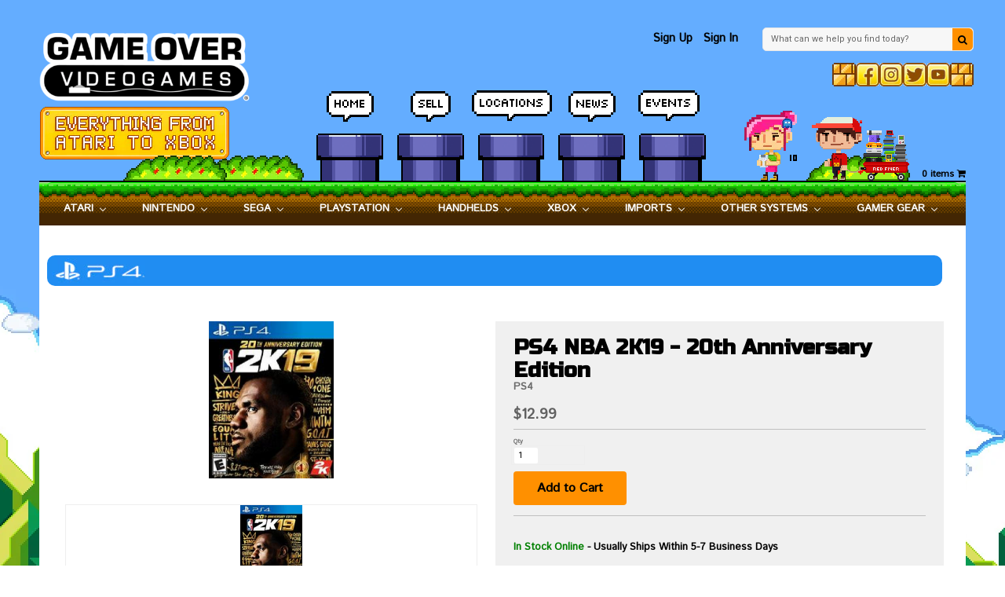

--- FILE ---
content_type: text/javascript; charset=utf-8
request_url: https://gameovervideogames.com/products/ps4-nba-2k19-20th-anniversary-edition.js
body_size: 120
content:
{"id":6104766152892,"title":"PS4 NBA 2K19 - 20th Anniversary Edition","handle":"ps4-nba-2k19-20th-anniversary-edition","description":"","published_at":"2020-11-24T19:01:41-06:00","created_at":"2020-11-25T19:01:41-06:00","vendor":"Playstation","type":"-PS4:USED","tags":[],"price":1299,"price_min":1299,"price_max":1299,"available":true,"price_varies":false,"compare_at_price":null,"compare_at_price_min":0,"compare_at_price_max":0,"compare_at_price_varies":false,"variants":[{"id":37594029686972,"title":"Default Title","option1":"Default Title","option2":null,"option3":null,"sku":"38183","requires_shipping":true,"taxable":true,"featured_image":null,"available":true,"name":"PS4 NBA 2K19 - 20th Anniversary Edition","public_title":null,"options":["Default Title"],"price":1299,"weight":0,"compare_at_price":null,"inventory_quantity":3,"inventory_management":"shopify","inventory_policy":"deny","barcode":null,"requires_selling_plan":false,"selling_plan_allocations":[]}],"images":["\/\/cdn.shopify.com\/s\/files\/1\/1592\/0809\/files\/36731_624728f84ca9e0.91956581_2k19_large_eeba7ccf-5c8f-46c3-9af8-1985ef77deb5.jpg?v=1735752341"],"featured_image":"\/\/cdn.shopify.com\/s\/files\/1\/1592\/0809\/files\/36731_624728f84ca9e0.91956581_2k19_large_eeba7ccf-5c8f-46c3-9af8-1985ef77deb5.jpg?v=1735752341","options":[{"name":"Title","position":1,"values":["Default Title"]}],"url":"\/products\/ps4-nba-2k19-20th-anniversary-edition","media":[{"alt":null,"id":36014287028448,"position":1,"preview_image":{"aspect_ratio":0.792,"height":600,"width":475,"src":"https:\/\/cdn.shopify.com\/s\/files\/1\/1592\/0809\/files\/36731_624728f84ca9e0.91956581_2k19_large_eeba7ccf-5c8f-46c3-9af8-1985ef77deb5.jpg?v=1735752341"},"aspect_ratio":0.792,"height":600,"media_type":"image","src":"https:\/\/cdn.shopify.com\/s\/files\/1\/1592\/0809\/files\/36731_624728f84ca9e0.91956581_2k19_large_eeba7ccf-5c8f-46c3-9af8-1985ef77deb5.jpg?v=1735752341","width":475}],"requires_selling_plan":false,"selling_plan_groups":[]}